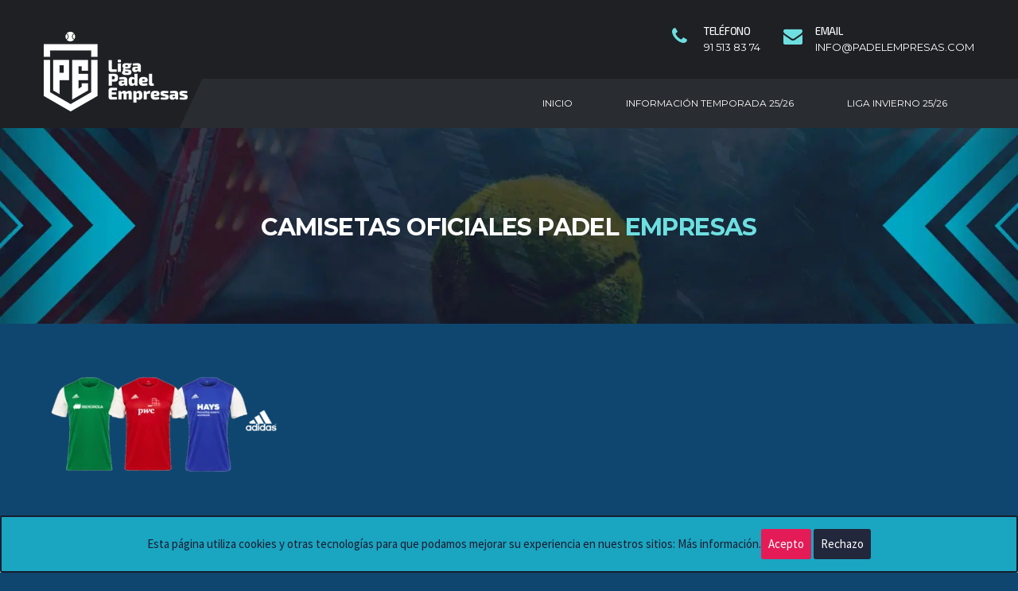

--- FILE ---
content_type: text/html; charset=UTF-8
request_url: https://padelempresas.com/la-liga-de-padel-para-empresas-de-madrid/camisetas-oficiales-padel-empresas/
body_size: 15160
content:
<!DOCTYPE html>
<html lang="es" xmlns:og="http://opengraphprotocol.org/schema/" xmlns:fb="http://www.facebook.com/2008/fbml">
<head>
<meta charset="UTF-8">
<meta http-equiv="X-UA-Compatible" content="IE=edge">
<meta name="viewport" content="width=device-width, initial-scale=1, shrink-to-fit=no">
<link rel="profile" href="http://gmpg.org/xfn/11">

<meta name='robots' content='index, follow, max-image-preview:large, max-snippet:-1, max-video-preview:-1' />
<script type="text/javascript">function rgmkInitGoogleMaps(){window.rgmkGoogleMapsCallback=true;try{jQuery(document).trigger("rgmkGoogleMapsLoad")}catch(err){}}</script><link rel="preconnect" href="https://fonts.googleapis.com"><link rel="preconnect" href="https://fonts.gstatic.com" crossorigin>
	<!-- This site is optimized with the Yoast SEO plugin v21.0 - https://yoast.com/wordpress/plugins/seo/ -->
	<title>Camisetas Oficiales Padel Empresas - La Liga Padel Empresas de Madrid</title>
	<link rel="canonical" href="https://padelempresas.com/la-liga-de-padel-para-empresas-de-madrid/camisetas-oficiales-padel-empresas/" />
	<meta property="og:locale" content="es_ES" />
	<meta property="og:type" content="article" />
	<meta property="og:title" content="Camisetas Oficiales Padel Empresas - La Liga Padel Empresas de Madrid" />
	<meta property="og:url" content="https://padelempresas.com/la-liga-de-padel-para-empresas-de-madrid/camisetas-oficiales-padel-empresas/" />
	<meta property="og:site_name" content="La Liga Padel Empresas de Madrid" />
	<meta property="og:image" content="https://padelempresas.com/la-liga-de-padel-para-empresas-de-madrid/camisetas-oficiales-padel-empresas" />
	<meta property="og:image:width" content="679" />
	<meta property="og:image:height" content="299" />
	<meta property="og:image:type" content="image/png" />
	<meta name="twitter:card" content="summary_large_image" />
	<script type="application/ld+json" class="yoast-schema-graph">{"@context":"https://schema.org","@graph":[{"@type":"WebPage","@id":"https://padelempresas.com/la-liga-de-padel-para-empresas-de-madrid/camisetas-oficiales-padel-empresas/","url":"https://padelempresas.com/la-liga-de-padel-para-empresas-de-madrid/camisetas-oficiales-padel-empresas/","name":"Camisetas Oficiales Padel Empresas - La Liga Padel Empresas de Madrid","isPartOf":{"@id":"https://padelempresas.com/#website"},"primaryImageOfPage":{"@id":"https://padelempresas.com/la-liga-de-padel-para-empresas-de-madrid/camisetas-oficiales-padel-empresas/#primaryimage"},"image":{"@id":"https://padelempresas.com/la-liga-de-padel-para-empresas-de-madrid/camisetas-oficiales-padel-empresas/#primaryimage"},"thumbnailUrl":"https://padelempresas.com/wp-content/uploads/2022/07/Camisetas-Oficiales-Padel-Empresas.png","datePublished":"2022-07-04T09:45:33+00:00","dateModified":"2022-07-04T09:45:33+00:00","breadcrumb":{"@id":"https://padelempresas.com/la-liga-de-padel-para-empresas-de-madrid/camisetas-oficiales-padel-empresas/#breadcrumb"},"inLanguage":"es","potentialAction":[{"@type":"ReadAction","target":["https://padelempresas.com/la-liga-de-padel-para-empresas-de-madrid/camisetas-oficiales-padel-empresas/"]}]},{"@type":"ImageObject","inLanguage":"es","@id":"https://padelempresas.com/la-liga-de-padel-para-empresas-de-madrid/camisetas-oficiales-padel-empresas/#primaryimage","url":"https://padelempresas.com/wp-content/uploads/2022/07/Camisetas-Oficiales-Padel-Empresas.png","contentUrl":"https://padelempresas.com/wp-content/uploads/2022/07/Camisetas-Oficiales-Padel-Empresas.png","width":679,"height":299},{"@type":"BreadcrumbList","@id":"https://padelempresas.com/la-liga-de-padel-para-empresas-de-madrid/camisetas-oficiales-padel-empresas/#breadcrumb","itemListElement":[{"@type":"ListItem","position":1,"name":"Portada","item":"https://padelempresas.com/"},{"@type":"ListItem","position":2,"name":"La Liga de Pádel para empresas de Madrid","item":"https://padelempresas.com/la-liga-de-padel-para-empresas-de-madrid/"},{"@type":"ListItem","position":3,"name":"Camisetas Oficiales Padel Empresas"}]},{"@type":"WebSite","@id":"https://padelempresas.com/#website","url":"https://padelempresas.com/","name":"La Liga Padel Empresas de Madrid","description":"Disfruta de la mejor Liga de Padel para empresas","publisher":{"@id":"https://padelempresas.com/#organization"},"potentialAction":[{"@type":"SearchAction","target":{"@type":"EntryPoint","urlTemplate":"https://padelempresas.com/?s={search_term_string}"},"query-input":"required name=search_term_string"}],"inLanguage":"es"},{"@type":"Organization","@id":"https://padelempresas.com/#organization","name":"Padel Empresas","url":"https://padelempresas.com/","logo":{"@type":"ImageObject","inLanguage":"es","@id":"https://padelempresas.com/#/schema/logo/image/","url":"https://padelempresas.com/wp-content/uploads/2022/03/logo-padel-empresas-oficial-azul-100.png","contentUrl":"https://padelempresas.com/wp-content/uploads/2022/03/logo-padel-empresas-oficial-azul-100.png","width":181,"height":100,"caption":"Padel Empresas"},"image":{"@id":"https://padelempresas.com/#/schema/logo/image/"}}]}</script>
	<!-- / Yoast SEO plugin. -->


<link rel='dns-prefetch' href='//fonts.googleapis.com' />
<link rel='preconnect' href='https://fonts.gstatic.com' crossorigin />
<link rel="alternate" type="application/rss+xml" title="La Liga Padel Empresas de Madrid &raquo; Feed" href="https://padelempresas.com/feed/" />
<link rel="alternate" type="application/rss+xml" title="La Liga Padel Empresas de Madrid &raquo; Feed de los comentarios" href="https://padelempresas.com/comments/feed/" />
<style id='classic-theme-styles-inline-css'>
/*! This file is auto-generated */
.wp-block-button__link{color:#fff;background-color:#32373c;border-radius:9999px;box-shadow:none;text-decoration:none;padding:calc(.667em + 2px) calc(1.333em + 2px);font-size:1.125em}.wp-block-file__button{background:#32373c;color:#fff;text-decoration:none}
</style>
<style id='global-styles-inline-css'>
body{--wp--preset--color--black: #000000;--wp--preset--color--cyan-bluish-gray: #abb8c3;--wp--preset--color--white: #ffffff;--wp--preset--color--pale-pink: #f78da7;--wp--preset--color--vivid-red: #cf2e2e;--wp--preset--color--luminous-vivid-orange: #ff6900;--wp--preset--color--luminous-vivid-amber: #fcb900;--wp--preset--color--light-green-cyan: #7bdcb5;--wp--preset--color--vivid-green-cyan: #00d084;--wp--preset--color--pale-cyan-blue: #8ed1fc;--wp--preset--color--vivid-cyan-blue: #0693e3;--wp--preset--color--vivid-purple: #9b51e0;--wp--preset--gradient--vivid-cyan-blue-to-vivid-purple: linear-gradient(135deg,rgba(6,147,227,1) 0%,rgb(155,81,224) 100%);--wp--preset--gradient--light-green-cyan-to-vivid-green-cyan: linear-gradient(135deg,rgb(122,220,180) 0%,rgb(0,208,130) 100%);--wp--preset--gradient--luminous-vivid-amber-to-luminous-vivid-orange: linear-gradient(135deg,rgba(252,185,0,1) 0%,rgba(255,105,0,1) 100%);--wp--preset--gradient--luminous-vivid-orange-to-vivid-red: linear-gradient(135deg,rgba(255,105,0,1) 0%,rgb(207,46,46) 100%);--wp--preset--gradient--very-light-gray-to-cyan-bluish-gray: linear-gradient(135deg,rgb(238,238,238) 0%,rgb(169,184,195) 100%);--wp--preset--gradient--cool-to-warm-spectrum: linear-gradient(135deg,rgb(74,234,220) 0%,rgb(151,120,209) 20%,rgb(207,42,186) 40%,rgb(238,44,130) 60%,rgb(251,105,98) 80%,rgb(254,248,76) 100%);--wp--preset--gradient--blush-light-purple: linear-gradient(135deg,rgb(255,206,236) 0%,rgb(152,150,240) 100%);--wp--preset--gradient--blush-bordeaux: linear-gradient(135deg,rgb(254,205,165) 0%,rgb(254,45,45) 50%,rgb(107,0,62) 100%);--wp--preset--gradient--luminous-dusk: linear-gradient(135deg,rgb(255,203,112) 0%,rgb(199,81,192) 50%,rgb(65,88,208) 100%);--wp--preset--gradient--pale-ocean: linear-gradient(135deg,rgb(255,245,203) 0%,rgb(182,227,212) 50%,rgb(51,167,181) 100%);--wp--preset--gradient--electric-grass: linear-gradient(135deg,rgb(202,248,128) 0%,rgb(113,206,126) 100%);--wp--preset--gradient--midnight: linear-gradient(135deg,rgb(2,3,129) 0%,rgb(40,116,252) 100%);--wp--preset--font-size--small: 13px;--wp--preset--font-size--medium: 20px;--wp--preset--font-size--large: 36px;--wp--preset--font-size--x-large: 42px;--wp--preset--spacing--20: 0.44rem;--wp--preset--spacing--30: 0.67rem;--wp--preset--spacing--40: 1rem;--wp--preset--spacing--50: 1.5rem;--wp--preset--spacing--60: 2.25rem;--wp--preset--spacing--70: 3.38rem;--wp--preset--spacing--80: 5.06rem;--wp--preset--shadow--natural: 6px 6px 9px rgba(0, 0, 0, 0.2);--wp--preset--shadow--deep: 12px 12px 50px rgba(0, 0, 0, 0.4);--wp--preset--shadow--sharp: 6px 6px 0px rgba(0, 0, 0, 0.2);--wp--preset--shadow--outlined: 6px 6px 0px -3px rgba(255, 255, 255, 1), 6px 6px rgba(0, 0, 0, 1);--wp--preset--shadow--crisp: 6px 6px 0px rgba(0, 0, 0, 1);}:where(.is-layout-flex){gap: 0.5em;}:where(.is-layout-grid){gap: 0.5em;}body .is-layout-flow > .alignleft{float: left;margin-inline-start: 0;margin-inline-end: 2em;}body .is-layout-flow > .alignright{float: right;margin-inline-start: 2em;margin-inline-end: 0;}body .is-layout-flow > .aligncenter{margin-left: auto !important;margin-right: auto !important;}body .is-layout-constrained > .alignleft{float: left;margin-inline-start: 0;margin-inline-end: 2em;}body .is-layout-constrained > .alignright{float: right;margin-inline-start: 2em;margin-inline-end: 0;}body .is-layout-constrained > .aligncenter{margin-left: auto !important;margin-right: auto !important;}body .is-layout-constrained > :where(:not(.alignleft):not(.alignright):not(.alignfull)){max-width: var(--wp--style--global--content-size);margin-left: auto !important;margin-right: auto !important;}body .is-layout-constrained > .alignwide{max-width: var(--wp--style--global--wide-size);}body .is-layout-flex{display: flex;}body .is-layout-flex{flex-wrap: wrap;align-items: center;}body .is-layout-flex > *{margin: 0;}body .is-layout-grid{display: grid;}body .is-layout-grid > *{margin: 0;}:where(.wp-block-columns.is-layout-flex){gap: 2em;}:where(.wp-block-columns.is-layout-grid){gap: 2em;}:where(.wp-block-post-template.is-layout-flex){gap: 1.25em;}:where(.wp-block-post-template.is-layout-grid){gap: 1.25em;}.has-black-color{color: var(--wp--preset--color--black) !important;}.has-cyan-bluish-gray-color{color: var(--wp--preset--color--cyan-bluish-gray) !important;}.has-white-color{color: var(--wp--preset--color--white) !important;}.has-pale-pink-color{color: var(--wp--preset--color--pale-pink) !important;}.has-vivid-red-color{color: var(--wp--preset--color--vivid-red) !important;}.has-luminous-vivid-orange-color{color: var(--wp--preset--color--luminous-vivid-orange) !important;}.has-luminous-vivid-amber-color{color: var(--wp--preset--color--luminous-vivid-amber) !important;}.has-light-green-cyan-color{color: var(--wp--preset--color--light-green-cyan) !important;}.has-vivid-green-cyan-color{color: var(--wp--preset--color--vivid-green-cyan) !important;}.has-pale-cyan-blue-color{color: var(--wp--preset--color--pale-cyan-blue) !important;}.has-vivid-cyan-blue-color{color: var(--wp--preset--color--vivid-cyan-blue) !important;}.has-vivid-purple-color{color: var(--wp--preset--color--vivid-purple) !important;}.has-black-background-color{background-color: var(--wp--preset--color--black) !important;}.has-cyan-bluish-gray-background-color{background-color: var(--wp--preset--color--cyan-bluish-gray) !important;}.has-white-background-color{background-color: var(--wp--preset--color--white) !important;}.has-pale-pink-background-color{background-color: var(--wp--preset--color--pale-pink) !important;}.has-vivid-red-background-color{background-color: var(--wp--preset--color--vivid-red) !important;}.has-luminous-vivid-orange-background-color{background-color: var(--wp--preset--color--luminous-vivid-orange) !important;}.has-luminous-vivid-amber-background-color{background-color: var(--wp--preset--color--luminous-vivid-amber) !important;}.has-light-green-cyan-background-color{background-color: var(--wp--preset--color--light-green-cyan) !important;}.has-vivid-green-cyan-background-color{background-color: var(--wp--preset--color--vivid-green-cyan) !important;}.has-pale-cyan-blue-background-color{background-color: var(--wp--preset--color--pale-cyan-blue) !important;}.has-vivid-cyan-blue-background-color{background-color: var(--wp--preset--color--vivid-cyan-blue) !important;}.has-vivid-purple-background-color{background-color: var(--wp--preset--color--vivid-purple) !important;}.has-black-border-color{border-color: var(--wp--preset--color--black) !important;}.has-cyan-bluish-gray-border-color{border-color: var(--wp--preset--color--cyan-bluish-gray) !important;}.has-white-border-color{border-color: var(--wp--preset--color--white) !important;}.has-pale-pink-border-color{border-color: var(--wp--preset--color--pale-pink) !important;}.has-vivid-red-border-color{border-color: var(--wp--preset--color--vivid-red) !important;}.has-luminous-vivid-orange-border-color{border-color: var(--wp--preset--color--luminous-vivid-orange) !important;}.has-luminous-vivid-amber-border-color{border-color: var(--wp--preset--color--luminous-vivid-amber) !important;}.has-light-green-cyan-border-color{border-color: var(--wp--preset--color--light-green-cyan) !important;}.has-vivid-green-cyan-border-color{border-color: var(--wp--preset--color--vivid-green-cyan) !important;}.has-pale-cyan-blue-border-color{border-color: var(--wp--preset--color--pale-cyan-blue) !important;}.has-vivid-cyan-blue-border-color{border-color: var(--wp--preset--color--vivid-cyan-blue) !important;}.has-vivid-purple-border-color{border-color: var(--wp--preset--color--vivid-purple) !important;}.has-vivid-cyan-blue-to-vivid-purple-gradient-background{background: var(--wp--preset--gradient--vivid-cyan-blue-to-vivid-purple) !important;}.has-light-green-cyan-to-vivid-green-cyan-gradient-background{background: var(--wp--preset--gradient--light-green-cyan-to-vivid-green-cyan) !important;}.has-luminous-vivid-amber-to-luminous-vivid-orange-gradient-background{background: var(--wp--preset--gradient--luminous-vivid-amber-to-luminous-vivid-orange) !important;}.has-luminous-vivid-orange-to-vivid-red-gradient-background{background: var(--wp--preset--gradient--luminous-vivid-orange-to-vivid-red) !important;}.has-very-light-gray-to-cyan-bluish-gray-gradient-background{background: var(--wp--preset--gradient--very-light-gray-to-cyan-bluish-gray) !important;}.has-cool-to-warm-spectrum-gradient-background{background: var(--wp--preset--gradient--cool-to-warm-spectrum) !important;}.has-blush-light-purple-gradient-background{background: var(--wp--preset--gradient--blush-light-purple) !important;}.has-blush-bordeaux-gradient-background{background: var(--wp--preset--gradient--blush-bordeaux) !important;}.has-luminous-dusk-gradient-background{background: var(--wp--preset--gradient--luminous-dusk) !important;}.has-pale-ocean-gradient-background{background: var(--wp--preset--gradient--pale-ocean) !important;}.has-electric-grass-gradient-background{background: var(--wp--preset--gradient--electric-grass) !important;}.has-midnight-gradient-background{background: var(--wp--preset--gradient--midnight) !important;}.has-small-font-size{font-size: var(--wp--preset--font-size--small) !important;}.has-medium-font-size{font-size: var(--wp--preset--font-size--medium) !important;}.has-large-font-size{font-size: var(--wp--preset--font-size--large) !important;}.has-x-large-font-size{font-size: var(--wp--preset--font-size--x-large) !important;}
.wp-block-navigation a:where(:not(.wp-element-button)){color: inherit;}
:where(.wp-block-post-template.is-layout-flex){gap: 1.25em;}:where(.wp-block-post-template.is-layout-grid){gap: 1.25em;}
:where(.wp-block-columns.is-layout-flex){gap: 2em;}:where(.wp-block-columns.is-layout-grid){gap: 2em;}
.wp-block-pullquote{font-size: 1.5em;line-height: 1.6;}
</style>
<style id='woocommerce-inline-inline-css'>
.woocommerce form .form-row .required { visibility: visible; }
</style>
<link rel='stylesheet' id='wpo_min-header-0-css' href='https://padelempresas.com/wp-content/cache/wpo-minify/1763798906/assets/wpo-minify-header-daff351e.min.css' media='all' />
<style type="text/css">.sp-data-table th,.sp-data-table td{padding: 1px !important} /* SportsPress Custom CSS */ .sp-result.postponed { color: orange !important; }
.sp-result.tbd { color: orange !important; }
.sp-result.cancelled { color: orange !important; }</style><script id='wpo_min-header-0-js-extra'>
var simpleLikes = {"ajaxurl":"https:\/\/padelempresas.com\/wp-admin\/admin-ajax.php","like":"Like","unlike":"Unlike"};
var wc_add_to_cart_params = {"ajax_url":"\/wp-admin\/admin-ajax.php","wc_ajax_url":"\/?wc-ajax=%%endpoint%%","i18n_view_cart":"Ver carrito","cart_url":"https:\/\/padelempresas.com","is_cart":"","cart_redirect_after_add":"no"};
var wc_add_to_cart_params = {"ajax_url":"\/wp-admin\/admin-ajax.php","wc_ajax_url":"\/?wc-ajax=%%endpoint%%","i18n_view_cart":"Ver carrito","cart_url":"https:\/\/padelempresas.com","is_cart":"","cart_redirect_after_add":"no"};
var ivan_vc = {"isAdmin":"","container":"window"};
</script>
<script src='https://padelempresas.com/wp-content/cache/wpo-minify/1763798906/assets/wpo-minify-header-a6c569df.min.js' id='wpo_min-header-0-js'></script>
<link rel="https://api.w.org/" href="https://padelempresas.com/wp-json/" /><link rel="alternate" type="application/json" href="https://padelempresas.com/wp-json/wp/v2/media/11724" /><link rel="EditURI" type="application/rsd+xml" title="RSD" href="https://padelempresas.com/xmlrpc.php?rsd" />
<meta name="generator" content="WordPress 6.3.7" />
<meta name="generator" content="SportsPress 2.7.16" />
<meta name="generator" content="SportsPress Pro 2.7.17" />
<meta name="generator" content="WooCommerce 8.0.2" />
<link rel='shortlink' href='https://padelempresas.com/?p=11724' />
<link rel="alternate" type="application/json+oembed" href="https://padelempresas.com/wp-json/oembed/1.0/embed?url=https%3A%2F%2Fpadelempresas.com%2Fla-liga-de-padel-para-empresas-de-madrid%2Fcamisetas-oficiales-padel-empresas%2F" />
<link rel="alternate" type="text/xml+oembed" href="https://padelempresas.com/wp-json/oembed/1.0/embed?url=https%3A%2F%2Fpadelempresas.com%2Fla-liga-de-padel-para-empresas-de-madrid%2Fcamisetas-oficiales-padel-empresas%2F&#038;format=xml" />
<meta name="generator" content="Redux 4.4.5" /><style id="cdlopd-css" type="text/css" media="screen">
				#catapult-cookie-bar {
					box-sizing: border-box;
					max-height: 0;
					opacity: 0;
					z-index: 99999;
					overflow: hidden;
					color: #191c2f;
					position: fixed;
					left: 0;
					bottom: 0;
					width: 100%;
					background-color: #1aa5c1;
                                        border-style: solid;
                                        border-width: 2px;
                                        border-color: #191c2f;
				}
				#catapult-cookie-bar a {
					color: #191c2f;
				}
				#catapult-cookie-bar .x_close span {
					background-color: ;
				}
				button#catapultCookieAceptar {
					background:#e51b58;
					color: #ffffff;
					border: 0; padding: 6px 9px; border-radius: 3px;
				}
                                button#catapultCookieRechazar {
					background:#22273c;
					color: #ffffff;
					border: 0; padding: 6px 9px; border-radius: 3px;
				}
				#catapult-cookie-bar h3 {
					color: #191c2f;
				}
				.has-cookie-bar #catapult-cookie-bar {
					opacity: 1;
					max-height: 999px;
					min-height: 30px;
				}</style>	<link rel="preconnect" href="https://fonts.googleapis.com">
	<link rel="preconnect" href="https://fonts.gstatic.com">
	<link href='https://fonts.googleapis.com/css2?display=swap&family=Exo+2:wght@300' rel='stylesheet'>
		<!-- GA Google Analytics @ https://m0n.co/ga -->
		<script>
			(function(i,s,o,g,r,a,m){i['GoogleAnalyticsObject']=r;i[r]=i[r]||function(){
			(i[r].q=i[r].q||[]).push(arguments)},i[r].l=1*new Date();a=s.createElement(o),
			m=s.getElementsByTagName(o)[0];a.async=1;a.src=g;m.parentNode.insertBefore(a,m)
			})(window,document,'script','https://www.google-analytics.com/analytics.js','ga');
			ga('create', 'G-76PSH2L75H', 'auto');
			ga('send', 'pageview');
		</script>

	<meta name="ti-site-data" content="[base64]" /><!-- Custom CSS--><style type="text/css">
@media (min-width: 992px) {.header .header-logo { -webkit-transform: translate(0, 0); transform: translate(0, 0);}}@media (max-width: 991px) {.header-mobile__logo {margin-left: 0; margin-top: 20px;}}.page-heading { padding-top:50px; padding-bottom:50px}@media (min-width: 768px) {.page-heading { padding-top:50px; padding-bottom:50px}}@media (min-width: 992px) {.page-heading { padding-top:110px; padding-bottom:106px}}.main-nav__list > li > a { padding-left:34px; padding-right:34px}@media (max-width: 1199px) and (min-width: 992px) {.main-nav__list > li > a { padding-left:20px; padding-right:20px}}.site-content { padding-top:30px; padding-bottom:30px}@media (min-width: 768px) {.site-content { padding-top:60px; padding-bottom:60px}}@media (min-width: 992px) {.site-content { padding-top:60px; padding-bottom:60px}}.player-info__team-logo { opacity: 0.15; }@media (max-width: 991px) {}.sponsors__item img { opacity: 0.2; }.sponsors__item img:hover { opacity: 1; }.footer .info-block__heading {color:#000 !important;}
.nav-account .nav-account__item{font-size:11px;}
.info-block__heading, .info-block__link{font-size:13px; color:#FFF !important;}
.alc-scoreboard-content--alt-color .alc-scoreboard__event{width:auto !important;}
.alc-scoreboard__result {margin-left:6px;}
.team-leader__player-position,small, .small{font-size:100%;}
.team-leader__player-name {font-size:13px;}
.widget-results__title, .game-result__goal, .game-result__date, .game-result__header--alt .game-result__title, 
.game-result__header--alt .game-result__league{font-size:11px; font-weight:bold; color:#fff;}
@media (min-width: 992px){.widget-results__status {font-size:11px;}}
.posts--simple-list--xlg .posts__title{font-size:20px;}
.main-news-banner__inner .posts__date,.main-news-banner__inner .posts__excerpt{display:none !important;}
.posts--simple-list--xlg .posts__more{padding-top:0 !important;}
/* titulos posts*/ .posts__title a{color:#3ffeca;}
.posts__title a:hover{color:#FFF;}
.post--single .post__title{color:#3ffeca;}
.sp-tournament-bracket .sp-team-name{color:#FFF;}
table > thead > tr > th, .table > thead > tr > th{color:#FFF;}
.content-filter__item--active .content-filter__link{color:#6edfe1;}

.sp-data-table + .paging_simple_numbers{margin-left:100px; float:left;}
.sp-team-gallery-wrapper .gallery-caption{COLOR:#000; padding-bottom: 20px !important;}
.gallery .gallery-item a img{border: 1px solid #ddd;}
.game-result__header--alt .game-result__goal{color:#FFF;} /* nombre jugadores */
table > thead > tr > th, .table > thead > tr > th{color:#FFF;} /* caja estadisticas del partido*/
.game-result__table-stats--soccer tbody > tr > td:first-child, .game-result__table-stats--soccer tbody > tr > td:last-child{color:#FFF;}
.table-thead-color > thead > tr > th{background-color:#6edfe1 !important;}
.circular__percents{color:#FFF;} /* color circulos */
.game-result__score {color:#6edfe1;} /* color equipo ganador*/
.game-timeline__time{color:#FFF;}
.game-result__subheader h5.game-result__subtitle{color:#FFF; font-weight:800;}
.game-result__stats-team-2 .circular__bar{color:#40abfc;}
.game-result__header--alt{
        border-top: 1px solid #4c4c4c;
        border-bottom: 1px solid #4c4c4c;}
table > tbody > tr > td, .table > tbody > tr > td{border-top:1px solid #5c5c5c;}
.sp-table-wrapper .dataTables_paginate .current{color:#000;} /* color 1 paginador*/
.content-filter__toggle{color:#FFF;}
.content-filter__toggle {background:#6edfe1;}
.content-filter__link:hover{color:#6edfe1;}
.table-standings td.data-name a{color:#FFF; font-weight:900;} /* titulo equipo tabla*/
.table-standings, .data-pts{color:#FFF;}
.table-standings .data-d{color:#FFF;} /* numeros en tablas*/
.table-standings .data-pts{color:#FFF;}
.table-standings .data-w{color:#FFF;}
.table-standings .data-l{color:#FFF;}
h2.sombra{text-shadow: 4px 4px 7px rgba(0, 0, 0, 0.89);}
.team-roster--grid-sm .team-roster__img {height: 160px;}
/* COLOR SLIDER */ .rsUni .rsThumb.rsNavSelected {
    background: #6edfe1;color: black;}
    @media (max-width: 991px) {
.game-timeline__event-info--side-away .game-timeline__event-name {color:white;}}
.game-timeline__event-name {color: white;}
.social-links--main-nav{float:right;  margin-top:10px;}
/*.widget-player--soccer .widget-player__inner{background-color: rgb(249, 37, 82);}*/
.widget-player--soccer .widget-player__content-alt .progress__label{color:#3c3b5b;}
.widget-player--soccer .widget-player__stat-label{color:#3c3b5b !important;}
/* COLOR ALERTA ERROR FORMULARIO */
.alert, .wpcf7 form .wpcf7-response-output{color:black;}	
/** NUEVA CONFIG **/
.card {background-color:#003257; border-color:#8EA4B7;}
.card__header{background-color:#0f466f;}
.card__header::before{background-color:#6edfe1;}
.sp-tournament-bracket .sp-event {border-right-color:#6edfe1 !important;}
.sp-tournament-bracket .sp-event-flip{border-left-color:#6edfe1 !important;}
.team-roster-table .data-name a, .team-roster-table .data-name, table, .table, .sp-data-table tbody a ,.widget-results__score, .sp-tournament-bracket .sp-event-title,.sp-tournament-bracket .sp-event .sp-event-main{color:#FFF !important;}
.sp-tournament-bracket .sp-team .sp-team-name {background-color:#6edfe1;}
.alc-scoreboard-content--alt-color{background-color:#003257;}
.alc-scoreboard-content--alt-color .alc-scoreboard__event-wrapper, .alc-scoreboard-content--alt-color .alc-scoreboard__result{color:#FFF;}
.main-nav__list > li.current-menu-item > a, .main-nav__list > li > a:hover{background-color:#6edfe1;}
.btn-default:hover, .button:hover{color:#FFF; background-color:#6edfe1 !important;}
.btn-default, .button{color:#FFF !important;}
.page-heading__title .highlight{color:#6edfe1;}
.info-block--header .info-block__item .df-icon-custom i{color:#6edfe1;}
.footer-logo--has-txt .footer-logo__tagline{color:#003257;}
.footer-widgets .info-block__item .df-icon-custom{color:#003257;}				
.game-result__score-label{color:#FFF;}
h3.game-result__title a{color: #FFF;}
.game-result__score{color:#6edfe1;}
.game-result__score-result--winner::before{border-left: 8px solid #6edfe1;}
.table-hover > tbody > tr:hover, .table-hover > tbody > tr.highlighted:hover{background-color:#134d78}
.chart-legend ul{color:#FFF;}
.team-stats__value{color:#FFF;}
.widget-player__details-label{color:#FFF;}
.table-hover > tbody > tr.highlighted{background-color:#003257;}
.game-player-result .game-player-result__game, .game-player-result .game-player-result__score a{color:#FFF;}
.data-team a, .player-league .data-team{color:#FFF !important;}
</style>
<link rel="canonical" href="https://padelempresas.com/la-liga-de-padel-para-empresas-de-madrid/camisetas-oficiales-padel-empresas/" />	<noscript><style>.woocommerce-product-gallery{ opacity: 1 !important; }</style></noscript>
	
<style type="text/css" id="breadcrumb-trail-css">.breadcrumbs .trail-browse,.breadcrumbs .trail-items,.breadcrumbs .trail-items li {display: inline-block;margin:0;padding: 0;border:none;background:transparent;text-indent: 0;}.breadcrumbs .trail-browse {font-size: inherit;font-style:inherit;font-weight: inherit;color: inherit;}.breadcrumbs .trail-items {list-style: none;}.trail-items li::after {content: "\002F";padding: 0 0.5em;}.trail-items li:last-of-type::after {display: none;}</style>
<style type="text/css" media="all">
/* <![CDATA[ */
@import url("https://padelempresas.com/wp-content/plugins/wp-table-reloaded/css/plugin.css?ver=1.9.4");
@import url("https://padelempresas.com/wp-content/plugins/wp-table-reloaded/css/datatables.css?ver=1.9.4");
/* ]]> */
</style><meta name="generator" content="Powered by WPBakery Page Builder - drag and drop page builder for WordPress."/>
<meta name="twitter:partner" content="tfwp"><link rel="icon" href="https://padelempresas.com/wp-content/uploads/2022/03/cropped-Padel-Empresas-512-32x32.png" sizes="32x32" />
<link rel="icon" href="https://padelempresas.com/wp-content/uploads/2022/03/cropped-Padel-Empresas-512-192x192.png" sizes="192x192" />
<link rel="apple-touch-icon" href="https://padelempresas.com/wp-content/uploads/2022/03/cropped-Padel-Empresas-512-180x180.png" />
<meta name="msapplication-TileImage" content="https://padelempresas.com/wp-content/uploads/2022/03/cropped-Padel-Empresas-512-270x270.png" />

<meta name="twitter:card" content="summary"><meta name="twitter:title" content="Camisetas Oficiales Padel Empresas">
<style id="alchemists_data-dynamic-css" title="dynamic-css" class="redux-options-output">.page-heading{background-image:url('https://padelempresas.com/wp-content/uploads/2022/03/Cabecera-web-padel-empresas.jpg');}.hero-unit{background-color:#27313b;background-repeat:no-repeat;background-attachment:inherit;background-position:center top;background-image:url('https://staging.madridfutbol7.es/wp-content/themes/alchemists/assets/images/header_bg.jpg');background-size:cover;}body{background-color:#0f466f;}.footer-widgets{background-color:#6edfe1;}h1{font-family:"Exo 2";text-transform:ninguna;font-weight:800;font-style:italic;color:#6EDFE1;}h2{font-family:"Exo 2";font-weight:normal;font-style:normal;color:#6edfe1;}h3{font-family:"Exo 2";font-weight:600;font-style:normal;color:#6edfe1;}h4{font-family:"Exo 2";font-weight:500;font-style:normal;color:#ffffff;}h5{font-family:"Exo 2";font-weight:normal;font-style:normal;color:#ffffff;}h6{font-family:"Exo 2";font-weight:normal;font-style:normal;color:#ffffff;}.card__header > h4{font-family:"Exo 2";font-weight:normal;font-style:normal;}.widget--footer .widget__title{font-family:"Exo 2";line-height:20px;font-weight:normal;font-style:normal;color:#01162a;font-size:20px;}.widget--footer .widget__content{font-family:"Exo 2";font-weight:normal;font-style:normal;color:#01162a;}.player-heading{background-image:url('https://padelempresas.com/wp-content/uploads/2022/03/Cabecera-web-padel-empresas.jpg');}</style>	<style id="egf-frontend-styles" type="text/css">
		p {font-family: 'Exo 2', sans-serif;font-style: normal;font-weight: 300;} h1 {} h2 {} h3 {} h4 {} h5 {} h6 {} 	</style>
		<!-- Fonts Plugin CSS - https://fontsplugin.com/ -->
	<style>
			</style>
	<!-- Fonts Plugin CSS -->
	<noscript><style> .wpb_animate_when_almost_visible { opacity: 1; }</style></noscript></head>

<body class="attachment attachment-template-default attachmentid-11724 attachment-png theme-alchemists mmm mega_main_menu-2-1-5 ivan-vc-enabled woocommerce-no-js template-soccer alc-is-activated wpb-js-composer js-comp-ver-6.1 vc_responsive">

	
				<div id="js-preloader-overlay" class="preloader-overlay">
				<div id="js-preloader" class="preloader" ></div>
			</div>
		
	<div class="site-wrapper">
		<div class="site-overlay"></div>

		
<div class="header-mobile clearfix" id="header-mobile">
	<div class="header-mobile__logo">
		<a href="https://padelempresas.com/" rel="home">
							<img src="https://padelempresas.com/wp-content/uploads/2022/03/logo-padel-empresas-oficial-blanco-copia.png"  srcset="https://padelempresas.com/wp-content/uploads/2022/03/logo-padel-empresas-oficial-blanco-200.png 2x"  class="header-mobile__logo-img" alt="La Liga Padel Empresas de Madrid">
					</a>
	</div>
	<div class="header-mobile__inner">
		<a id="header-mobile__toggle" class="burger-menu-icon" href="#"><span class="burger-menu-icon__line"></span></a>

		<div class="header-mobile__secondary">
			
					</div>
	</div>
</div>

			<!-- Header Desktop -->
			<header class="header header--layout-1">

				

	<div class="header__secondary">
		<div class="container">
			<div class="header__secondary-inner">

				
<ul class="info-block info-block--header">

		<li class="info-block__item info-block__item--contact-primary">

					<span class="df-icon-custom"><i class="fa fa-phone" aria-hidden="true"></i></span>
		
		<h6 class="info-block__heading">Teléfono</h6>
		<a class="info-block__link" href="tel:91 513 83 74">
			91 513 83 74		</a>
	</li>
	
		<li class="info-block__item info-block__item--contact-secondary">

					<span class="df-icon-custom"><i class="fa fa-envelope" aria-hidden="true"></i></span>
		
		<h6 class="info-block__heading">
			Email		</h6>
		<a class="info-block__link" href="mailto:info@padelempresas.com">
			info@padelempresas.com		</a>
	</li>
	
	
</ul>

							</div>
		</div>
	</div>

<div class="header__primary">
	<div class="container">
		<div class="header__primary-inner">

			
<!-- Header Logo -->
<div class="header-logo">
	<a href="https://padelempresas.com/" rel="home">
					<img src="https://padelempresas.com/wp-content/uploads/2022/03/logo-padel-empresas-oficial-blanco-copia.png"  srcset="https://padelempresas.com/wp-content/uploads/2022/03/logo-padel-empresas-oficial-blanco-200.png 2x"  class="header-logo__img" width="181" height="100" alt="La Liga Padel Empresas de Madrid">
			</a>
</div>
<!-- Header Logo / End -->

			<!-- Main Navigation -->
			<nav class="main-nav">
				<ul id="menu-top-menu" class="main-nav__list"><li id="menu-item-10621" class="menu-item menu-item-type-custom menu-item-object-custom menu-item-home no-mega-menu"><a class="menu-item-link"  href="https://padelempresas.com">Inicio</a></li>
<li id="menu-item-11882" class="menu-item menu-item-type-post_type menu-item-object-page no-mega-menu"><a class="menu-item-link"  href="https://padelempresas.com/la-liga-de-padel-para-empresas-de-madrid/">Información Temporada 25/26</a></li>
<li id="menu-item-15269" class="menu-item menu-item-type-custom menu-item-object-custom no-mega-menu"><a class="menu-item-link"  href="https://www.padelempresasmadrid.es/tournaments/7881300-liga-padelempresas-otono-invierno-2025-26">Liga Invierno 25/26</a></li>
</ul>
				
				
			</nav>
			<!-- Main Navigation / End -->

			
					</div>
	</div>
</div>

			</header>
			<!-- Header / End -->

			
<!-- Page Heading
================================================== -->
<div class="page-heading page-heading--no-bg" >
	<div class="container">
		<div class="row">

							<div class="col-lg-10 offset-lg-1">
					<h1 class='page-heading__title'>Camisetas Oficiales Padel Empresas</h1>				</div>
			
		</div>
	</div>
</div>

<div class="site-content " id="content">
	<div class="container">
		<div class="row">

			<div id="primary" class="content-area col-lg-8">
				<main id="main" class="site-main">

				
<div id="post-11724" class="post-11724 attachment type-attachment status-inherit hentry">

	<div class="entry-content">
		<p class="attachment"><a href='https://padelempresas.com/wp-content/uploads/2022/07/Camisetas-Oficiales-Padel-Empresas.png'><img width="300" height="132" src="https://padelempresas.com/wp-content/uploads/2022/07/Camisetas-Oficiales-Padel-Empresas-300x132.png" class="attachment-medium size-medium" alt="" decoding="async" srcset="https://padelempresas.com/wp-content/uploads/2022/07/Camisetas-Oficiales-Padel-Empresas-300x132.png 300w, https://padelempresas.com/wp-content/uploads/2022/07/Camisetas-Oficiales-Padel-Empresas-128x56.png 128w, https://padelempresas.com/wp-content/uploads/2022/07/Camisetas-Oficiales-Padel-Empresas-32x14.png 32w, https://padelempresas.com/wp-content/uploads/2022/07/Camisetas-Oficiales-Padel-Empresas-480x211.png 480w, https://padelempresas.com/wp-content/uploads/2022/07/Camisetas-Oficiales-Padel-Empresas-356x157.png 356w, https://padelempresas.com/wp-content/uploads/2022/07/Camisetas-Oficiales-Padel-Empresas-470x207.png 470w, https://padelempresas.com/wp-content/uploads/2022/07/Camisetas-Oficiales-Padel-Empresas-70x31.png 70w, https://padelempresas.com/wp-content/uploads/2022/07/Camisetas-Oficiales-Padel-Empresas-100x44.png 100w, https://padelempresas.com/wp-content/uploads/2022/07/Camisetas-Oficiales-Padel-Empresas-424x187.png 424w, https://padelempresas.com/wp-content/uploads/2022/07/Camisetas-Oficiales-Padel-Empresas.png 679w" sizes="(max-width: 300px) 100vw, 300px" /></a></p>
	</div><!-- .entry-content -->
</div><!-- #post-## -->

				</main><!-- #main -->
			</div><!-- #primary -->


			<aside id="secondary" class="sidebar widget-area col-lg-4">
							</aside><!-- #secondary -->

		</div>
	</div>
</div>


		<!-- Footer
		================================================== -->
		<footer id="footer" class="footer">

			
			
						<!-- Footer Widgets -->
			<div class="footer-widgets ">
				<div class="footer-widgets__inner">
					<div class="container">

						<div class="row">

							

							
																<div class="col-sm-4 col-lg-4">

																													<!-- Footer Logo -->
										<div class="footer-logo footer-logo--has-txt">

											<a href="https://padelempresas.com/" rel="home">
																									<img src="https://padelempresas.com/wp-content/uploads/2022/07/LOGO-FOOTER-PADEL-EMPRESAS_200.png" alt="La Liga Padel Empresas de Madrid"  srcset="https://padelempresas.com/wp-content/uploads/2022/07/LOGO-FOOTER-PADEL-EMPRESAS_200.png 2x"  class="footer-logo__img">
																							</a>

											<div class="footer-logo__heading">
												<h5 class="footer-logo__txt">
													La Liga Padel Empresas de Madrid												</h5>
																									<span class="footer-logo__tagline">
														Disfruta de la mejor Liga de Padel para empresas													</span>
																							</div>

										</div>
										<!-- Footer Logo / End -->
																			
									<div class="footer-col-inner">
										<div id="contact-info-widget-3" class="widget widget--footer widget-contact-info"><div class="widget__content"></div><h4 class="widget__title">Prueba</h4><div class="widget__content">
				<div class="widget-contact-info__body info-block">

			
			
					</div>


		</div></div><div id="contact-info-widget-2" class="widget widget--footer widget-contact-info"><div class="widget__content">
				<div class="widget-contact-info__body info-block">

							<div class="info-block__item">
											<span class="df-icon-custom"><i class="fa fa-envelope" aria-hidden="true"></i></span>
					
											<h6 class="info-block__heading">Email</h6>
										<a class="info-block__link" href="mailto:info@padelempresas.com">info@padelempresas.com</a>
				</div>
			
			
					</div>


		</div></div><div id="contact-info-widget-4" class="widget widget--footer widget-contact-info"><div class="widget__content">
				<div class="widget-contact-info__body info-block">

			
							<div class="info-block__item">

											<span class="df-icon-custom"><i class="fa fa-phone-square" aria-hidden="true"></i></span>
					
											<h6 class="info-block__heading">Teléfono</h6>
										<a class="info-block__link" href="tel:91 513 83 74  ">91 513 83 74  </a>
				</div>
			
					</div>


		</div></div>									</div>
								</div>
								
																<div class="col-sm-4 col-lg-4">
									<div class="footer-col-inner">
										<div id="block-16" class="widget widget--footer widget_block widget_text"><div class="widget__content">

<div id="sb_instagram"  class="sbi sbi_mob_col_1 sbi_tab_col_2 sbi_col_3 sbi_width_resp" style="padding-bottom: 10px;"	 data-feedid="*1"  data-res="auto" data-cols="3" data-colsmobile="1" data-colstablet="2" data-num="6" data-nummobile="6" data-item-padding="5"	 data-shortcode-atts="{&quot;feed&quot;:&quot;1&quot;}"  data-postid="11724" data-locatornonce="1392e1a0b3" data-imageaspectratio="1:1" data-sbi-flags="favorLocal">
	<div class="sb_instagram_header  sbi_medium"   >
	<a class="sbi_header_link" target="_blank"
	   rel="nofollow noopener" href="https://www.instagram.com/ligapadelempresas/" title="@ligapadelempresas">
		<div class="sbi_header_text sbi_no_bio">
			<div class="sbi_header_img">
									<div class="sbi_header_img_hover"  ><svg class="sbi_new_logo fa-instagram fa-w-14" aria-hidden="true" data-fa-processed="" aria-label="Instagram" data-prefix="fab" data-icon="instagram" role="img" viewBox="0 0 448 512">
                    <path fill="currentColor" d="M224.1 141c-63.6 0-114.9 51.3-114.9 114.9s51.3 114.9 114.9 114.9S339 319.5 339 255.9 287.7 141 224.1 141zm0 189.6c-41.1 0-74.7-33.5-74.7-74.7s33.5-74.7 74.7-74.7 74.7 33.5 74.7 74.7-33.6 74.7-74.7 74.7zm146.4-194.3c0 14.9-12 26.8-26.8 26.8-14.9 0-26.8-12-26.8-26.8s12-26.8 26.8-26.8 26.8 12 26.8 26.8zm76.1 27.2c-1.7-35.9-9.9-67.7-36.2-93.9-26.2-26.2-58-34.4-93.9-36.2-37-2.1-147.9-2.1-184.9 0-35.8 1.7-67.6 9.9-93.9 36.1s-34.4 58-36.2 93.9c-2.1 37-2.1 147.9 0 184.9 1.7 35.9 9.9 67.7 36.2 93.9s58 34.4 93.9 36.2c37 2.1 147.9 2.1 184.9 0 35.9-1.7 67.7-9.9 93.9-36.2 26.2-26.2 34.4-58 36.2-93.9 2.1-37 2.1-147.8 0-184.8zM398.8 388c-7.8 19.6-22.9 34.7-42.6 42.6-29.5 11.7-99.5 9-132.1 9s-102.7 2.6-132.1-9c-19.6-7.8-34.7-22.9-42.6-42.6-11.7-29.5-9-99.5-9-132.1s-2.6-102.7 9-132.1c7.8-19.6 22.9-34.7 42.6-42.6 29.5-11.7 99.5-9 132.1-9s102.7-2.6 132.1 9c19.6 7.8 34.7 22.9 42.6 42.6 11.7 29.5 9 99.5 9 132.1s2.7 102.7-9 132.1z"></path>
                </svg></div>
					<img  src="https://padelempresas.com/wp-content/uploads/2022/07/LOGO-FOOTER-PADEL-EMPRESAS_200.png" alt="" width="50" height="50">
				
							</div>

			<div class="sbi_feedtheme_header_text">
				<h3>ligapadelempresas</h3>
							</div>
		</div>
	</a>
</div>

	<div id="sbi_images"  style="gap: 10px;">
		<div class="sbi_item sbi_type_video sbi_new sbi_transition"
	id="sbi_17979670754022141" data-date="1679060042">
	<div class="sbi_photo_wrap">
		<a class="sbi_photo" href="https://www.instagram.com/reel/Cp5Eeo5Dm6L/" target="_blank" rel="noopener nofollow"
			data-full-res="https://scontent-mad2-1.cdninstagram.com/v/t51.36329-15/336007624_550824833812247_7519788392530166855_n.jpg?_nc_cat=110&#038;ccb=1-7&#038;_nc_sid=8ae9d6&#038;_nc_ohc=mBUgFr1bUMgAX8VznPU&#038;_nc_ht=scontent-mad2-1.cdninstagram.com&#038;edm=ANo9K5cEAAAA&#038;oh=00_AfAUtxyhOOo41dWw6kiNrF57Y5armunx0CHAlafvVfA73A&#038;oe=6474526A"
			data-img-src-set="{&quot;d&quot;:&quot;https:\/\/scontent-mad2-1.cdninstagram.com\/v\/t51.36329-15\/336007624_550824833812247_7519788392530166855_n.jpg?_nc_cat=110&amp;ccb=1-7&amp;_nc_sid=8ae9d6&amp;_nc_ohc=mBUgFr1bUMgAX8VznPU&amp;_nc_ht=scontent-mad2-1.cdninstagram.com&amp;edm=ANo9K5cEAAAA&amp;oh=00_AfAUtxyhOOo41dWw6kiNrF57Y5armunx0CHAlafvVfA73A&amp;oe=6474526A&quot;,&quot;150&quot;:&quot;https:\/\/scontent-mad2-1.cdninstagram.com\/v\/t51.36329-15\/336007624_550824833812247_7519788392530166855_n.jpg?_nc_cat=110&amp;ccb=1-7&amp;_nc_sid=8ae9d6&amp;_nc_ohc=mBUgFr1bUMgAX8VznPU&amp;_nc_ht=scontent-mad2-1.cdninstagram.com&amp;edm=ANo9K5cEAAAA&amp;oh=00_AfAUtxyhOOo41dWw6kiNrF57Y5armunx0CHAlafvVfA73A&amp;oe=6474526A&quot;,&quot;320&quot;:&quot;https:\/\/scontent-mad2-1.cdninstagram.com\/v\/t51.36329-15\/336007624_550824833812247_7519788392530166855_n.jpg?_nc_cat=110&amp;ccb=1-7&amp;_nc_sid=8ae9d6&amp;_nc_ohc=mBUgFr1bUMgAX8VznPU&amp;_nc_ht=scontent-mad2-1.cdninstagram.com&amp;edm=ANo9K5cEAAAA&amp;oh=00_AfAUtxyhOOo41dWw6kiNrF57Y5armunx0CHAlafvVfA73A&amp;oe=6474526A&quot;,&quot;640&quot;:&quot;https:\/\/scontent-mad2-1.cdninstagram.com\/v\/t51.36329-15\/336007624_550824833812247_7519788392530166855_n.jpg?_nc_cat=110&amp;ccb=1-7&amp;_nc_sid=8ae9d6&amp;_nc_ohc=mBUgFr1bUMgAX8VznPU&amp;_nc_ht=scontent-mad2-1.cdninstagram.com&amp;edm=ANo9K5cEAAAA&amp;oh=00_AfAUtxyhOOo41dWw6kiNrF57Y5armunx0CHAlafvVfA73A&amp;oe=6474526A&quot;}">
			<span class="sbi-screenreader">❌ 𝐒𝐀𝐐𝐔𝐄 + 𝐕𝐎𝐋𝐄𝐀

🏆🎾 ¡Y punto que vale un título de</span>
						<svg style="color: rgba(255,255,255,1)" class="svg-inline--fa fa-play fa-w-14 sbi_playbtn" aria-label="Play" aria-hidden="true" data-fa-processed="" data-prefix="fa" data-icon="play" role="presentation" xmlns="http://www.w3.org/2000/svg" viewBox="0 0 448 512"><path fill="currentColor" d="M424.4 214.7L72.4 6.6C43.8-10.3 0 6.1 0 47.9V464c0 37.5 40.7 60.1 72.4 41.3l352-208c31.4-18.5 31.5-64.1 0-82.6z"></path></svg>			<img src="https://padelempresas.com/wp-content/plugins/instagram-feed/img/placeholder.png" alt="❌ 𝐒𝐀𝐐𝐔𝐄 + 𝐕𝐎𝐋𝐄𝐀

🏆🎾 ¡Y punto que vale un título de 𝓛𝓲𝓰𝓪 𝓒𝓱𝓪𝓵𝓵𝓮𝓷𝓰𝓮𝓻!

#Padelempresas" aria-hidden="true">
		</a>
	</div>
</div><div class="sbi_item sbi_type_video sbi_new sbi_transition"
	id="sbi_17947966256409425" data-date="1678894195">
	<div class="sbi_photo_wrap">
		<a class="sbi_photo" href="https://www.instagram.com/reel/Cp0IRr0jASD/" target="_blank" rel="noopener nofollow"
			data-full-res="https://scontent-mad1-1.cdninstagram.com/v/t51.36329-15/335512177_1389274581897836_7724362231578662739_n.jpg?_nc_cat=106&#038;ccb=1-7&#038;_nc_sid=8ae9d6&#038;_nc_ohc=-umQupSeKf4AX9z_YiO&#038;_nc_ht=scontent-mad1-1.cdninstagram.com&#038;edm=ANo9K5cEAAAA&#038;oh=00_AfDwYpRwfzONHhsl_Eo080EDZvYntZ7WLsckl1IRgQneiQ&#038;oe=64741DEE"
			data-img-src-set="{&quot;d&quot;:&quot;https:\/\/scontent-mad1-1.cdninstagram.com\/v\/t51.36329-15\/335512177_1389274581897836_7724362231578662739_n.jpg?_nc_cat=106&amp;ccb=1-7&amp;_nc_sid=8ae9d6&amp;_nc_ohc=-umQupSeKf4AX9z_YiO&amp;_nc_ht=scontent-mad1-1.cdninstagram.com&amp;edm=ANo9K5cEAAAA&amp;oh=00_AfDwYpRwfzONHhsl_Eo080EDZvYntZ7WLsckl1IRgQneiQ&amp;oe=64741DEE&quot;,&quot;150&quot;:&quot;https:\/\/scontent-mad1-1.cdninstagram.com\/v\/t51.36329-15\/335512177_1389274581897836_7724362231578662739_n.jpg?_nc_cat=106&amp;ccb=1-7&amp;_nc_sid=8ae9d6&amp;_nc_ohc=-umQupSeKf4AX9z_YiO&amp;_nc_ht=scontent-mad1-1.cdninstagram.com&amp;edm=ANo9K5cEAAAA&amp;oh=00_AfDwYpRwfzONHhsl_Eo080EDZvYntZ7WLsckl1IRgQneiQ&amp;oe=64741DEE&quot;,&quot;320&quot;:&quot;https:\/\/scontent-mad1-1.cdninstagram.com\/v\/t51.36329-15\/335512177_1389274581897836_7724362231578662739_n.jpg?_nc_cat=106&amp;ccb=1-7&amp;_nc_sid=8ae9d6&amp;_nc_ohc=-umQupSeKf4AX9z_YiO&amp;_nc_ht=scontent-mad1-1.cdninstagram.com&amp;edm=ANo9K5cEAAAA&amp;oh=00_AfDwYpRwfzONHhsl_Eo080EDZvYntZ7WLsckl1IRgQneiQ&amp;oe=64741DEE&quot;,&quot;640&quot;:&quot;https:\/\/scontent-mad1-1.cdninstagram.com\/v\/t51.36329-15\/335512177_1389274581897836_7724362231578662739_n.jpg?_nc_cat=106&amp;ccb=1-7&amp;_nc_sid=8ae9d6&amp;_nc_ohc=-umQupSeKf4AX9z_YiO&amp;_nc_ht=scontent-mad1-1.cdninstagram.com&amp;edm=ANo9K5cEAAAA&amp;oh=00_AfDwYpRwfzONHhsl_Eo080EDZvYntZ7WLsckl1IRgQneiQ&amp;oe=64741DEE&quot;}">
			<span class="sbi-screenreader">𝐓𝐇𝐄𝐘 𝐀𝐑𝐄 𝐓𝐇𝐄 𝐂𝐇𝐀𝐌𝐏𝐈𝐎𝐍𝐒... 🎶

🔥🎾 ¡Este puntazo deci</span>
						<svg style="color: rgba(255,255,255,1)" class="svg-inline--fa fa-play fa-w-14 sbi_playbtn" aria-label="Play" aria-hidden="true" data-fa-processed="" data-prefix="fa" data-icon="play" role="presentation" xmlns="http://www.w3.org/2000/svg" viewBox="0 0 448 512"><path fill="currentColor" d="M424.4 214.7L72.4 6.6C43.8-10.3 0 6.1 0 47.9V464c0 37.5 40.7 60.1 72.4 41.3l352-208c31.4-18.5 31.5-64.1 0-82.6z"></path></svg>			<img src="https://padelempresas.com/wp-content/plugins/instagram-feed/img/placeholder.png" alt="𝐓𝐇𝐄𝐘 𝐀𝐑𝐄 𝐓𝐇𝐄 𝐂𝐇𝐀𝐌𝐏𝐈𝐎𝐍𝐒... 🎶

🔥🎾 ¡Este puntazo decidió al primer campeón de la 𝓛𝓲𝓰𝓪 𝓞𝓹𝓮𝓷!

#Padelempresas" aria-hidden="true">
		</a>
	</div>
</div><div class="sbi_item sbi_type_video sbi_new sbi_transition"
	id="sbi_17947886129400977" data-date="1678381071">
	<div class="sbi_photo_wrap">
		<a class="sbi_photo" href="https://www.instagram.com/reel/Cpk2CeoD-MV/" target="_blank" rel="noopener nofollow"
			data-full-res="https://scontent-mad2-1.cdninstagram.com/v/t51.36329-15/334294812_601770538464510_4747232877156202428_n.jpg?_nc_cat=104&#038;ccb=1-7&#038;_nc_sid=8ae9d6&#038;_nc_ohc=E0osIZlzUzsAX-S52nu&#038;_nc_ht=scontent-mad2-1.cdninstagram.com&#038;edm=ANo9K5cEAAAA&#038;oh=00_AfAB25z0Y5uTIXZ_nuSjPi-aO5l9iccbrneGwJ7eMZk6yA&#038;oe=6473EFFB"
			data-img-src-set="{&quot;d&quot;:&quot;https:\/\/scontent-mad2-1.cdninstagram.com\/v\/t51.36329-15\/334294812_601770538464510_4747232877156202428_n.jpg?_nc_cat=104&amp;ccb=1-7&amp;_nc_sid=8ae9d6&amp;_nc_ohc=E0osIZlzUzsAX-S52nu&amp;_nc_ht=scontent-mad2-1.cdninstagram.com&amp;edm=ANo9K5cEAAAA&amp;oh=00_AfAB25z0Y5uTIXZ_nuSjPi-aO5l9iccbrneGwJ7eMZk6yA&amp;oe=6473EFFB&quot;,&quot;150&quot;:&quot;https:\/\/scontent-mad2-1.cdninstagram.com\/v\/t51.36329-15\/334294812_601770538464510_4747232877156202428_n.jpg?_nc_cat=104&amp;ccb=1-7&amp;_nc_sid=8ae9d6&amp;_nc_ohc=E0osIZlzUzsAX-S52nu&amp;_nc_ht=scontent-mad2-1.cdninstagram.com&amp;edm=ANo9K5cEAAAA&amp;oh=00_AfAB25z0Y5uTIXZ_nuSjPi-aO5l9iccbrneGwJ7eMZk6yA&amp;oe=6473EFFB&quot;,&quot;320&quot;:&quot;https:\/\/scontent-mad2-1.cdninstagram.com\/v\/t51.36329-15\/334294812_601770538464510_4747232877156202428_n.jpg?_nc_cat=104&amp;ccb=1-7&amp;_nc_sid=8ae9d6&amp;_nc_ohc=E0osIZlzUzsAX-S52nu&amp;_nc_ht=scontent-mad2-1.cdninstagram.com&amp;edm=ANo9K5cEAAAA&amp;oh=00_AfAB25z0Y5uTIXZ_nuSjPi-aO5l9iccbrneGwJ7eMZk6yA&amp;oe=6473EFFB&quot;,&quot;640&quot;:&quot;https:\/\/scontent-mad2-1.cdninstagram.com\/v\/t51.36329-15\/334294812_601770538464510_4747232877156202428_n.jpg?_nc_cat=104&amp;ccb=1-7&amp;_nc_sid=8ae9d6&amp;_nc_ohc=E0osIZlzUzsAX-S52nu&amp;_nc_ht=scontent-mad2-1.cdninstagram.com&amp;edm=ANo9K5cEAAAA&amp;oh=00_AfAB25z0Y5uTIXZ_nuSjPi-aO5l9iccbrneGwJ7eMZk6yA&amp;oe=6473EFFB&quot;}">
			<span class="sbi-screenreader">🎾 𝐁𝐎𝐋𝐀 𝐃𝐄 𝐓𝐎𝐑𝐍𝐄𝐎 🎾

🏆🎥 Un punto para decidir el pr</span>
						<svg style="color: rgba(255,255,255,1)" class="svg-inline--fa fa-play fa-w-14 sbi_playbtn" aria-label="Play" aria-hidden="true" data-fa-processed="" data-prefix="fa" data-icon="play" role="presentation" xmlns="http://www.w3.org/2000/svg" viewBox="0 0 448 512"><path fill="currentColor" d="M424.4 214.7L72.4 6.6C43.8-10.3 0 6.1 0 47.9V464c0 37.5 40.7 60.1 72.4 41.3l352-208c31.4-18.5 31.5-64.1 0-82.6z"></path></svg>			<img src="https://padelempresas.com/wp-content/plugins/instagram-feed/img/placeholder.png" alt="🎾 𝐁𝐎𝐋𝐀 𝐃𝐄 𝐓𝐎𝐑𝐍𝐄𝐎 🎾

🏆🎥 Un punto para decidir el primer título de la Liga Master....

...y el resto forma ya parte de la historia de #Padelempresas 🤩" aria-hidden="true">
		</a>
	</div>
</div><div class="sbi_item sbi_type_carousel sbi_new sbi_transition"
	id="sbi_17971694480127583" data-date="1677843077">
	<div class="sbi_photo_wrap">
		<a class="sbi_photo" href="https://www.instagram.com/p/CpUz8CCIMnU/" target="_blank" rel="noopener nofollow"
			data-full-res="https://scontent-mad2-1.cdninstagram.com/v/t51.29350-15/334578409_201132239263006_8606509747600119719_n.jpg?_nc_cat=104&#038;ccb=1-7&#038;_nc_sid=8ae9d6&#038;_nc_ohc=toFruwq0CIsAX8i0Oet&#038;_nc_ht=scontent-mad2-1.cdninstagram.com&#038;edm=ANo9K5cEAAAA&#038;oh=00_AfDaMZy1cvbP7URoCsSpmxVIMcAlABPwJg3DuVwKue11NQ&#038;oe=64742146"
			data-img-src-set="{&quot;d&quot;:&quot;https:\/\/scontent-mad2-1.cdninstagram.com\/v\/t51.29350-15\/334578409_201132239263006_8606509747600119719_n.jpg?_nc_cat=104&amp;ccb=1-7&amp;_nc_sid=8ae9d6&amp;_nc_ohc=toFruwq0CIsAX8i0Oet&amp;_nc_ht=scontent-mad2-1.cdninstagram.com&amp;edm=ANo9K5cEAAAA&amp;oh=00_AfDaMZy1cvbP7URoCsSpmxVIMcAlABPwJg3DuVwKue11NQ&amp;oe=64742146&quot;,&quot;150&quot;:&quot;https:\/\/scontent-mad2-1.cdninstagram.com\/v\/t51.29350-15\/334578409_201132239263006_8606509747600119719_n.jpg?_nc_cat=104&amp;ccb=1-7&amp;_nc_sid=8ae9d6&amp;_nc_ohc=toFruwq0CIsAX8i0Oet&amp;_nc_ht=scontent-mad2-1.cdninstagram.com&amp;edm=ANo9K5cEAAAA&amp;oh=00_AfDaMZy1cvbP7URoCsSpmxVIMcAlABPwJg3DuVwKue11NQ&amp;oe=64742146&quot;,&quot;320&quot;:&quot;https:\/\/scontent-mad2-1.cdninstagram.com\/v\/t51.29350-15\/334578409_201132239263006_8606509747600119719_n.jpg?_nc_cat=104&amp;ccb=1-7&amp;_nc_sid=8ae9d6&amp;_nc_ohc=toFruwq0CIsAX8i0Oet&amp;_nc_ht=scontent-mad2-1.cdninstagram.com&amp;edm=ANo9K5cEAAAA&amp;oh=00_AfDaMZy1cvbP7URoCsSpmxVIMcAlABPwJg3DuVwKue11NQ&amp;oe=64742146&quot;,&quot;640&quot;:&quot;https:\/\/scontent-mad2-1.cdninstagram.com\/v\/t51.29350-15\/334578409_201132239263006_8606509747600119719_n.jpg?_nc_cat=104&amp;ccb=1-7&amp;_nc_sid=8ae9d6&amp;_nc_ohc=toFruwq0CIsAX8i0Oet&amp;_nc_ht=scontent-mad2-1.cdninstagram.com&amp;edm=ANo9K5cEAAAA&amp;oh=00_AfDaMZy1cvbP7URoCsSpmxVIMcAlABPwJg3DuVwKue11NQ&amp;oe=64742146&quot;}">
			<span class="sbi-screenreader">👏🎾 ¡Honores también para los 𝐒𝐔𝐁𝐂𝐀𝐌𝐏𝐄𝐎𝐍𝐄𝐒 en un tr</span>
			<svg class="svg-inline--fa fa-clone fa-w-16 sbi_lightbox_carousel_icon" aria-hidden="true" aria-label="Clone" data-fa-proƒcessed="" data-prefix="far" data-icon="clone" role="img" xmlns="http://www.w3.org/2000/svg" viewBox="0 0 512 512">
                    <path fill="currentColor" d="M464 0H144c-26.51 0-48 21.49-48 48v48H48c-26.51 0-48 21.49-48 48v320c0 26.51 21.49 48 48 48h320c26.51 0 48-21.49 48-48v-48h48c26.51 0 48-21.49 48-48V48c0-26.51-21.49-48-48-48zM362 464H54a6 6 0 0 1-6-6V150a6 6 0 0 1 6-6h42v224c0 26.51 21.49 48 48 48h224v42a6 6 0 0 1-6 6zm96-96H150a6 6 0 0 1-6-6V54a6 6 0 0 1 6-6h308a6 6 0 0 1 6 6v308a6 6 0 0 1-6 6z"></path>
                </svg>						<img src="https://padelempresas.com/wp-content/plugins/instagram-feed/img/placeholder.png" alt="👏🎾 ¡Honores también para los 𝐒𝐔𝐁𝐂𝐀𝐌𝐏𝐄𝐎𝐍𝐄𝐒 en un tremendo colofón de torneo!

🥈 𝓛𝓲𝓰𝓪 𝓜𝓪𝓼𝓽𝓮𝓻: @mazarsespana 
🥈 𝓛𝓲𝓰𝓪 𝓞𝓹𝓮𝓷: Kenjo A
🥈 𝓛𝓲𝓰𝓪 𝓒𝓱𝓪𝓵𝓵𝓮𝓷𝓰𝓮𝓻: @caroclubmadrid 

¡Habéis puesto el listón altísimo!" aria-hidden="true">
		</a>
	</div>
</div><div class="sbi_item sbi_type_carousel sbi_new sbi_transition"
	id="sbi_17860819121858508" data-date="1677836201">
	<div class="sbi_photo_wrap">
		<a class="sbi_photo" href="https://www.instagram.com/p/CpUm0uKIBde/" target="_blank" rel="noopener nofollow"
			data-full-res="https://scontent-mad1-1.cdninstagram.com/v/t51.29350-15/334590787_222986310099788_4577148049880883961_n.jpg?_nc_cat=103&#038;ccb=1-7&#038;_nc_sid=8ae9d6&#038;_nc_ohc=e1GrvMmlMSgAX9emuhy&#038;_nc_ht=scontent-mad1-1.cdninstagram.com&#038;edm=ANo9K5cEAAAA&#038;oh=00_AfD4syigrckSVKG_RFlJFyATpqaOd6ewJ6uju75jIPUccg&#038;oe=64742FE6"
			data-img-src-set="{&quot;d&quot;:&quot;https:\/\/scontent-mad1-1.cdninstagram.com\/v\/t51.29350-15\/334590787_222986310099788_4577148049880883961_n.jpg?_nc_cat=103&amp;ccb=1-7&amp;_nc_sid=8ae9d6&amp;_nc_ohc=e1GrvMmlMSgAX9emuhy&amp;_nc_ht=scontent-mad1-1.cdninstagram.com&amp;edm=ANo9K5cEAAAA&amp;oh=00_AfD4syigrckSVKG_RFlJFyATpqaOd6ewJ6uju75jIPUccg&amp;oe=64742FE6&quot;,&quot;150&quot;:&quot;https:\/\/scontent-mad1-1.cdninstagram.com\/v\/t51.29350-15\/334590787_222986310099788_4577148049880883961_n.jpg?_nc_cat=103&amp;ccb=1-7&amp;_nc_sid=8ae9d6&amp;_nc_ohc=e1GrvMmlMSgAX9emuhy&amp;_nc_ht=scontent-mad1-1.cdninstagram.com&amp;edm=ANo9K5cEAAAA&amp;oh=00_AfD4syigrckSVKG_RFlJFyATpqaOd6ewJ6uju75jIPUccg&amp;oe=64742FE6&quot;,&quot;320&quot;:&quot;https:\/\/scontent-mad1-1.cdninstagram.com\/v\/t51.29350-15\/334590787_222986310099788_4577148049880883961_n.jpg?_nc_cat=103&amp;ccb=1-7&amp;_nc_sid=8ae9d6&amp;_nc_ohc=e1GrvMmlMSgAX9emuhy&amp;_nc_ht=scontent-mad1-1.cdninstagram.com&amp;edm=ANo9K5cEAAAA&amp;oh=00_AfD4syigrckSVKG_RFlJFyATpqaOd6ewJ6uju75jIPUccg&amp;oe=64742FE6&quot;,&quot;640&quot;:&quot;https:\/\/scontent-mad1-1.cdninstagram.com\/v\/t51.29350-15\/334590787_222986310099788_4577148049880883961_n.jpg?_nc_cat=103&amp;ccb=1-7&amp;_nc_sid=8ae9d6&amp;_nc_ohc=e1GrvMmlMSgAX9emuhy&amp;_nc_ht=scontent-mad1-1.cdninstagram.com&amp;edm=ANo9K5cEAAAA&amp;oh=00_AfD4syigrckSVKG_RFlJFyATpqaOd6ewJ6uju75jIPUccg&amp;oe=64742FE6&quot;}">
			<span class="sbi-screenreader">🏆🎾 ¡Ya conocemos a los primeros 𝐂𝐀𝐌𝐏𝐄𝐎𝐍𝐄𝐒 de la te</span>
			<svg class="svg-inline--fa fa-clone fa-w-16 sbi_lightbox_carousel_icon" aria-hidden="true" aria-label="Clone" data-fa-proƒcessed="" data-prefix="far" data-icon="clone" role="img" xmlns="http://www.w3.org/2000/svg" viewBox="0 0 512 512">
                    <path fill="currentColor" d="M464 0H144c-26.51 0-48 21.49-48 48v48H48c-26.51 0-48 21.49-48 48v320c0 26.51 21.49 48 48 48h320c26.51 0 48-21.49 48-48v-48h48c26.51 0 48-21.49 48-48V48c0-26.51-21.49-48-48-48zM362 464H54a6 6 0 0 1-6-6V150a6 6 0 0 1 6-6h42v224c0 26.51 21.49 48 48 48h224v42a6 6 0 0 1-6 6zm96-96H150a6 6 0 0 1-6-6V54a6 6 0 0 1 6-6h308a6 6 0 0 1 6 6v308a6 6 0 0 1-6 6z"></path>
                </svg>						<img src="https://padelempresas.com/wp-content/plugins/instagram-feed/img/placeholder.png" alt="🏆🎾 ¡Ya conocemos a los primeros 𝐂𝐀𝐌𝐏𝐄𝐎𝐍𝐄𝐒 de la temporada!

✨ 𝓛𝓲𝓰𝓪 𝓜𝓪𝓼𝓽𝓮𝓻: @wtwcorporate
✨ 𝓛𝓲𝓰𝓪 𝓞𝓹𝓮𝓷: @wtwcorporate
✨ 𝓛𝓲𝓰𝓪 𝓒𝓱𝓪𝓵𝓵𝓮𝓷𝓰𝓮𝓻: @exolum

¡E-N-H-O-R-A-B-U-E-N-A!" aria-hidden="true">
		</a>
	</div>
</div><div class="sbi_item sbi_type_carousel sbi_new sbi_transition"
	id="sbi_18081625165336295" data-date="1677660358">
	<div class="sbi_photo_wrap">
		<a class="sbi_photo" href="https://www.instagram.com/p/CpPXbguIXwE/" target="_blank" rel="noopener nofollow"
			data-full-res="https://scontent-mad2-1.cdninstagram.com/v/t51.29350-15/334435718_1236898630527781_7055015921266937239_n.jpg?_nc_cat=104&#038;ccb=1-7&#038;_nc_sid=8ae9d6&#038;_nc_ohc=jf9jzvR-teIAX963VK7&#038;_nc_ht=scontent-mad2-1.cdninstagram.com&#038;edm=ANo9K5cEAAAA&#038;oh=00_AfCMBzaOc-V3Ahl0lTbCgI_kNLTQV5Foq_vjUCQrneuIdQ&#038;oe=6473D028"
			data-img-src-set="{&quot;d&quot;:&quot;https:\/\/scontent-mad2-1.cdninstagram.com\/v\/t51.29350-15\/334435718_1236898630527781_7055015921266937239_n.jpg?_nc_cat=104&amp;ccb=1-7&amp;_nc_sid=8ae9d6&amp;_nc_ohc=jf9jzvR-teIAX963VK7&amp;_nc_ht=scontent-mad2-1.cdninstagram.com&amp;edm=ANo9K5cEAAAA&amp;oh=00_AfCMBzaOc-V3Ahl0lTbCgI_kNLTQV5Foq_vjUCQrneuIdQ&amp;oe=6473D028&quot;,&quot;150&quot;:&quot;https:\/\/scontent-mad2-1.cdninstagram.com\/v\/t51.29350-15\/334435718_1236898630527781_7055015921266937239_n.jpg?_nc_cat=104&amp;ccb=1-7&amp;_nc_sid=8ae9d6&amp;_nc_ohc=jf9jzvR-teIAX963VK7&amp;_nc_ht=scontent-mad2-1.cdninstagram.com&amp;edm=ANo9K5cEAAAA&amp;oh=00_AfCMBzaOc-V3Ahl0lTbCgI_kNLTQV5Foq_vjUCQrneuIdQ&amp;oe=6473D028&quot;,&quot;320&quot;:&quot;https:\/\/scontent-mad2-1.cdninstagram.com\/v\/t51.29350-15\/334435718_1236898630527781_7055015921266937239_n.jpg?_nc_cat=104&amp;ccb=1-7&amp;_nc_sid=8ae9d6&amp;_nc_ohc=jf9jzvR-teIAX963VK7&amp;_nc_ht=scontent-mad2-1.cdninstagram.com&amp;edm=ANo9K5cEAAAA&amp;oh=00_AfCMBzaOc-V3Ahl0lTbCgI_kNLTQV5Foq_vjUCQrneuIdQ&amp;oe=6473D028&quot;,&quot;640&quot;:&quot;https:\/\/scontent-mad2-1.cdninstagram.com\/v\/t51.29350-15\/334435718_1236898630527781_7055015921266937239_n.jpg?_nc_cat=104&amp;ccb=1-7&amp;_nc_sid=8ae9d6&amp;_nc_ohc=jf9jzvR-teIAX963VK7&amp;_nc_ht=scontent-mad2-1.cdninstagram.com&amp;edm=ANo9K5cEAAAA&amp;oh=00_AfCMBzaOc-V3Ahl0lTbCgI_kNLTQV5Foq_vjUCQrneuIdQ&amp;oe=6473D028&quot;}">
			<span class="sbi-screenreader">🏆 ¡Doble plato fuerte para una noche de miércoles </span>
			<svg class="svg-inline--fa fa-clone fa-w-16 sbi_lightbox_carousel_icon" aria-hidden="true" aria-label="Clone" data-fa-proƒcessed="" data-prefix="far" data-icon="clone" role="img" xmlns="http://www.w3.org/2000/svg" viewBox="0 0 512 512">
                    <path fill="currentColor" d="M464 0H144c-26.51 0-48 21.49-48 48v48H48c-26.51 0-48 21.49-48 48v320c0 26.51 21.49 48 48 48h320c26.51 0 48-21.49 48-48v-48h48c26.51 0 48-21.49 48-48V48c0-26.51-21.49-48-48-48zM362 464H54a6 6 0 0 1-6-6V150a6 6 0 0 1 6-6h42v224c0 26.51 21.49 48 48 48h224v42a6 6 0 0 1-6 6zm96-96H150a6 6 0 0 1-6-6V54a6 6 0 0 1 6-6h308a6 6 0 0 1 6 6v308a6 6 0 0 1-6 6z"></path>
                </svg>						<img src="https://padelempresas.com/wp-content/plugins/instagram-feed/img/placeholder.png" alt="🏆 ¡Doble plato fuerte para una noche de miércoles con 𝐅𝐈𝐍𝐀𝐋𝐄𝐒 en 𝓛𝓲𝓰𝓪 𝓜𝓪𝓼𝓽𝓮𝓻 y 𝓛𝓲𝓰𝓪 𝓞𝓹𝓮𝓷! 🥇🥈

@wtwcorporate 🆚 @mazarsespana 

@wtwcorporate 🆚 Kenjo A

#Padelempresas" aria-hidden="true">
		</a>
	</div>
</div>	</div>

	<div id="sbi_load" >

			<button class="sbi_load_btn"
			type="button"  style="background: rgb(229,27,88);color: rgb(255,255,255);">
			<span class="sbi_btn_text" >Cargar más</span>
			<span class="sbi_loader sbi_hidden" style="background-color: rgb(255, 255, 255);" aria-hidden="true"></span>
		</button>
	
			<span class="sbi_follow_btn sbi_custom" >
			<a target="_blank"
				rel="nofollow noopener"  href="https://www.instagram.com/ligapadelempresas/" style="background: rgb(229,27,88);color: rgb(255,255,255);">
				<svg class="svg-inline--fa fa-instagram fa-w-14" aria-hidden="true" data-fa-processed="" aria-label="Instagram" data-prefix="fab" data-icon="instagram" role="img" viewBox="0 0 448 512">
                    <path fill="currentColor" d="M224.1 141c-63.6 0-114.9 51.3-114.9 114.9s51.3 114.9 114.9 114.9S339 319.5 339 255.9 287.7 141 224.1 141zm0 189.6c-41.1 0-74.7-33.5-74.7-74.7s33.5-74.7 74.7-74.7 74.7 33.5 74.7 74.7-33.6 74.7-74.7 74.7zm146.4-194.3c0 14.9-12 26.8-26.8 26.8-14.9 0-26.8-12-26.8-26.8s12-26.8 26.8-26.8 26.8 12 26.8 26.8zm76.1 27.2c-1.7-35.9-9.9-67.7-36.2-93.9-26.2-26.2-58-34.4-93.9-36.2-37-2.1-147.9-2.1-184.9 0-35.8 1.7-67.6 9.9-93.9 36.1s-34.4 58-36.2 93.9c-2.1 37-2.1 147.9 0 184.9 1.7 35.9 9.9 67.7 36.2 93.9s58 34.4 93.9 36.2c37 2.1 147.9 2.1 184.9 0 35.9-1.7 67.7-9.9 93.9-36.2 26.2-26.2 34.4-58 36.2-93.9 2.1-37 2.1-147.8 0-184.8zM398.8 388c-7.8 19.6-22.9 34.7-42.6 42.6-29.5 11.7-99.5 9-132.1 9s-102.7 2.6-132.1-9c-19.6-7.8-34.7-22.9-42.6-42.6-11.7-29.5-9-99.5-9-132.1s-2.6-102.7 9-132.1c7.8-19.6 22.9-34.7 42.6-42.6 29.5-11.7 99.5-9 132.1-9s102.7-2.6 132.1 9c19.6 7.8 34.7 22.9 42.6 42.6 11.7 29.5 9 99.5 9 132.1s2.7 102.7-9 132.1z"></path>
                </svg>				<span>¡ Síguenos !</span>
			</a>
		</span>
	
</div>
		<span class="sbi_resized_image_data" data-feed-id="*1"
		  data-resized="{&quot;17860819121858508&quot;:{&quot;id&quot;:&quot;334590787_222986310099788_4577148049880883961_n&quot;,&quot;ratio&quot;:&quot;1.00&quot;,&quot;sizes&quot;:{&quot;full&quot;:640,&quot;low&quot;:320,&quot;thumb&quot;:150}},&quot;18081625165336295&quot;:{&quot;id&quot;:&quot;334435718_1236898630527781_7055015921266937239_n&quot;,&quot;ratio&quot;:&quot;1.00&quot;,&quot;sizes&quot;:{&quot;full&quot;:640,&quot;low&quot;:320,&quot;thumb&quot;:150}},&quot;17971694480127583&quot;:{&quot;id&quot;:&quot;334578409_201132239263006_8606509747600119719_n&quot;,&quot;ratio&quot;:&quot;1.00&quot;,&quot;sizes&quot;:{&quot;full&quot;:640,&quot;low&quot;:320,&quot;thumb&quot;:150}},&quot;17947886129400977&quot;:{&quot;id&quot;:&quot;334635462_1249709015949904_7030176958850740286_n&quot;,&quot;ratio&quot;:&quot;1.78&quot;,&quot;sizes&quot;:{&quot;full&quot;:640,&quot;low&quot;:320,&quot;thumb&quot;:150}},&quot;17947966256409425&quot;:{&quot;id&quot;:&quot;336028676_1575371202958612_5463207733200069453_n&quot;,&quot;ratio&quot;:&quot;1.78&quot;,&quot;sizes&quot;:{&quot;full&quot;:640,&quot;low&quot;:320,&quot;thumb&quot;:150}},&quot;17979670754022141&quot;:{&quot;id&quot;:&quot;336281457_1215070179399603_6181095251923402031_n&quot;,&quot;ratio&quot;:&quot;1.78&quot;,&quot;sizes&quot;:{&quot;full&quot;:640,&quot;low&quot;:320,&quot;thumb&quot;:150}}}">
	</span>
	</div>

	<style type="text/css">
						#sb_instagram .sbi_follow_btn a:hover,
		#sb_instagram .sbi_follow_btn a:focus {
			outline: none;
			box-shadow: inset 0 0 10px 20px#01162A;
		}

			</style>
	
</div></div><div id="block-11" class="widget widget--footer widget_block widget_text"><div class="widget__content">
<p></p>
</div></div>									</div>
								</div>
								
																<div class="col-sm-4 col-lg-4">
									<div class="footer-col-inner">
										<div id="block-12" class="widget widget--footer widget_block"><div class="widget__content"><a data-flickr-embed="true" href="https://www.flickr.com/photos/195264376@N03/albums/72177720314767063" title="I Liga Padel Empresas 23/24"><img decoding="async" loading="lazy" src="https://live.staticflickr.com/65535/53543224324_4c05a60a3b.jpg" width="500" height="375" alt="I Liga Padel Empresas 23/24"/></a><script async src="//embedr.flickr.com/assets/client-code.js" charset="utf-8"></script></div></div>									</div>
								</div>
								
								
							
						</div>
					</div>
				</div>

				
			</div>
			<!-- Footer Widgets / End -->
			
			<!-- Footer Secondary -->
			
		</footer>
		<!-- Footer / End -->

	</div><!-- .site-wrapper -->

<style></style><!-- YouTube Feeds JS -->
<script type="text/javascript">

</script>
	<script type="text/javascript">
		(function($){
			$(function() {
				// Highlight the last word in Page Heading
				$(".page-heading__title").html(function(){
					var text= $(this).text().trim().split(" ");
					var last = text.pop();
					return text.join(" ") + (text.length > 0 ? " <span class='highlight'>" + last + "</span>" : last);
				});
			});
		})(jQuery);
	</script>
	<!-- Instagram Feed JS -->
<script type="text/javascript">
var sbiajaxurl = "https://padelempresas.com/wp-admin/admin-ajax.php";
</script>
	<script type="text/javascript">
		(function () {
			var c = document.body.className;
			c = c.replace(/woocommerce-no-js/, 'woocommerce-js');
			document.body.className = c;
		})();
	</script>
	<script id='wpo_min-footer-0-js-extra'>
var cdlopd_vars = {"version":"1"};
var wpcf7 = {"api":{"root":"https:\/\/padelempresas.com\/wp-json\/","namespace":"contact-form-7\/v1"},"cached":"1"};
var localized_strings = {"days":"d\u00edas","hrs":"horas","mins":"minutos","secs":"segundos","previous":"Anterior","next":"Siguiente"};
var woocommerce_params = {"ajax_url":"\/wp-admin\/admin-ajax.php","wc_ajax_url":"\/?wc-ajax=%%endpoint%%"};
var alchemistsData = {"color_primary":"#6EDFE1","track_color":"#ecf0f6"};
var wc_cart_fragments_params = {"ajax_url":"\/wp-admin\/admin-ajax.php","wc_ajax_url":"\/?wc-ajax=%%endpoint%%","cart_hash_key":"wc_cart_hash_7066ba477cf1d3dc4466a0d063b3dd0c","fragment_name":"wc_fragments_7066ba477cf1d3dc4466a0d063b3dd0c","request_timeout":"5000"};
var sb_instagram_js_options = {"font_method":"svg","resized_url":"https:\/\/padelempresas.com\/wp-content\/uploads\/sb-instagram-feed-images\/","placeholder":"https:\/\/padelempresas.com\/wp-content\/plugins\/instagram-feed\/img\/placeholder.png","ajax_url":"https:\/\/padelempresas.com\/wp-admin\/admin-ajax.php"};
</script>
<script src='https://padelempresas.com/wp-content/cache/wpo-minify/1763798906/assets/wpo-minify-footer-0e298fd4.min.js' id='wpo_min-footer-0-js'></script>
			<script type="text/javascript">
			jQuery(document).ready( function($) {
				$('.sp-header-loaded').prepend( $('.sp-league-menu') );
			} );
			</script>
					<script type="text/javascript">
			jQuery(document).ready( function($) {
				$('.sp-header-loaded').prepend( $('.sp-header-scoreboard') );
			} );
			</script>
		
                <script type="text/javascript">
                    jQuery(document).ready(function ($) {
                        if (catapultReadCookie('catAccCookies') || catapultReadCookie("catAccCookiesDeny") /*|| catapultReadCookie("catAccCookiesUnan")*/) {

                        } else {
                            $("body").addClass("has-cookie-bar");
                            $("body").addClass("cookie-bar-bar");
                        }

//                        if (catapultReadCookie('catAccCookies') || catapultReadCookie("catAccCookiesDeny")) {
//
//                        } else {
//                            setTimeout("cookiesinaceptarnirechazar()", 30000);
//                        }
//
//                        if (catapultReadCookie("catAccCookiesUnan")) {
//                            setTimeout(function () {
//                                $("body").addClass("has-cookie-bar");
//                                $("body").addClass("cookie-bar-");
//                                setTimeout("cookiesinaceptarnirechazar()", 30000);
//                            }, 300000);
//                        }
                    });
                </script>


                <div id="catapult-cookie-bar" class=" rounded-corners drop-shadowfloat-accept"><div class="cdlopd-inner "><span class="cdlopd-left-side">Esta página utiliza cookies y otras tecnologías para que podamos mejorar su experiencia en nuestros sitios:     <a class="cdlopd-more-info-link" id="pag_informacion" tabindex=0 target="_blank" href="https://padelempresas.com/politica-de-cookies/">Más información.</a></span><span class="cdlopd-right-side"><button id="catapultCookieAceptar" tabindex=0 onclick="catapultAcceptCookies();">Acepto</button><input type="hidden" id="opcionCookie" value="botones"> <button id="catapultCookieRechazar" tabindex=0 onclick="catapultDenyCookies();">Rechazo</button> </span></div><!-- custom wrapper class --></div><!-- #catapult-cookie-bar -->
</body>
</html>

<!-- Cached by WP-Optimize (gzip) - https://teamupdraft.com/wp-optimize/ - Last modified: 23/01/2026 03:40 (Europe/Madrid UTC:2) -->
